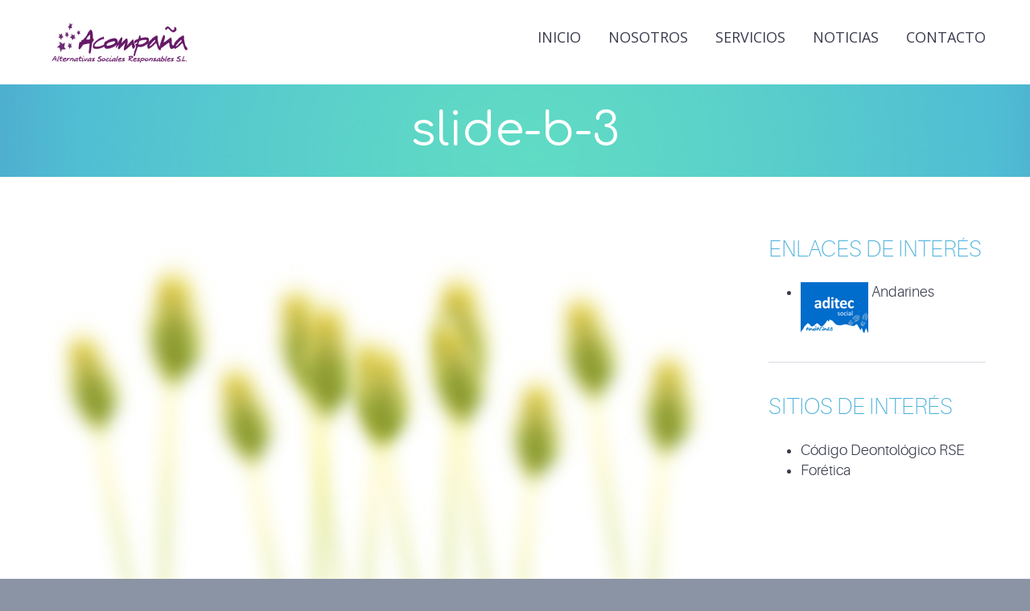

--- FILE ---
content_type: text/html; charset=UTF-8
request_url: https://xn--acompaa-9za.es/archivos/37/slide-b-3
body_size: 15252
content:
<!DOCTYPE html>
<html lang="es">
<head>
	<meta charset="UTF-8" />
	<meta name="viewport" content="width=device-width, initial-scale=1.0" />
		<title>slide-b-3 - AcompañaAcompaña</title>
	<!--[if lt IE 9]>
		<script src="https://xn--acompaa-9za.es/wp-content/themes/codeus/js/html5.js" type="text/javascript"></script>
	<![endif]-->
	
	<!-- This site is optimized with the Yoast SEO plugin v15.5 - https://yoast.com/wordpress/plugins/seo/ -->
	<meta name="robots" content="index, follow, max-snippet:-1, max-image-preview:large, max-video-preview:-1" />
	<link rel="canonical" href="https://xn--acompaa-9za.es/wp-content/uploads/layerslider/LayerSlider-5-responsive-demo-slider/slide-b-3.png" />
	<meta property="og:locale" content="es_ES" />
	<meta property="og:type" content="article" />
	<meta property="og:title" content="slide-b-3 - Acompaña" />
	<meta property="og:url" content="https://xn--acompaa-9za.es/wp-content/uploads/layerslider/LayerSlider-5-responsive-demo-slider/slide-b-3.png" />
	<meta property="og:site_name" content="Acompaña" />
	<meta property="og:image" content="https://xn--acompaa-9za.es/wp-content/uploads/layerslider/LayerSlider-5-responsive-demo-slider/slide-b-3.png" />
	<meta property="og:image:width" content="729" />
	<meta property="og:image:height" content="476" />
	<meta name="twitter:card" content="summary" />
	<script type="application/ld+json" class="yoast-schema-graph">{"@context":"https://schema.org","@graph":[{"@type":"WebSite","@id":"https://xn--acompaa-9za.es/#website","url":"https://xn--acompaa-9za.es/","name":"Acompa\u00f1a","description":"Alternativas sociales responsables","potentialAction":[{"@type":"SearchAction","target":"https://xn--acompaa-9za.es/?s={search_term_string}","query-input":"required name=search_term_string"}],"inLanguage":"es"},{"@type":"WebPage","@id":"https://xn--acompaa-9za.es/wp-content/uploads/layerslider/LayerSlider-5-responsive-demo-slider/slide-b-3.png#webpage","url":"https://xn--acompaa-9za.es/wp-content/uploads/layerslider/LayerSlider-5-responsive-demo-slider/slide-b-3.png","name":"slide-b-3 - Acompa\u00f1a","isPartOf":{"@id":"https://xn--acompaa-9za.es/#website"},"datePublished":"2014-09-16T09:48:39+00:00","dateModified":"2014-09-16T09:48:39+00:00","inLanguage":"es","potentialAction":[{"@type":"ReadAction","target":["https://xn--acompaa-9za.es/wp-content/uploads/layerslider/LayerSlider-5-responsive-demo-slider/slide-b-3.png"]}]}]}</script>
	<!-- / Yoast SEO plugin. -->


<link rel='dns-prefetch' href='//fonts.googleapis.com' />
<link rel='dns-prefetch' href='//s.w.org' />
<link rel="alternate" type="application/rss+xml" title="Acompaña &raquo; Feed" href="https://xn--acompaa-9za.es/feed" />
<link rel="alternate" type="application/rss+xml" title="Acompaña &raquo; Feed de los comentarios" href="https://xn--acompaa-9za.es/comments/feed" />
<link rel="alternate" type="application/rss+xml" title="Acompaña &raquo; Comentario slide-b-3 del feed" href="https://xn--acompaa-9za.es/archivos/37/slide-b-3/feed" />
		<script type="text/javascript">
			window._wpemojiSettings = {"baseUrl":"https:\/\/s.w.org\/images\/core\/emoji\/13.0.1\/72x72\/","ext":".png","svgUrl":"https:\/\/s.w.org\/images\/core\/emoji\/13.0.1\/svg\/","svgExt":".svg","source":{"concatemoji":"https:\/\/xn--acompaa-9za.es\/wp-includes\/js\/wp-emoji-release.min.js?ver=5.6.16"}};
			!function(e,a,t){var n,r,o,i=a.createElement("canvas"),p=i.getContext&&i.getContext("2d");function s(e,t){var a=String.fromCharCode;p.clearRect(0,0,i.width,i.height),p.fillText(a.apply(this,e),0,0);e=i.toDataURL();return p.clearRect(0,0,i.width,i.height),p.fillText(a.apply(this,t),0,0),e===i.toDataURL()}function c(e){var t=a.createElement("script");t.src=e,t.defer=t.type="text/javascript",a.getElementsByTagName("head")[0].appendChild(t)}for(o=Array("flag","emoji"),t.supports={everything:!0,everythingExceptFlag:!0},r=0;r<o.length;r++)t.supports[o[r]]=function(e){if(!p||!p.fillText)return!1;switch(p.textBaseline="top",p.font="600 32px Arial",e){case"flag":return s([127987,65039,8205,9895,65039],[127987,65039,8203,9895,65039])?!1:!s([55356,56826,55356,56819],[55356,56826,8203,55356,56819])&&!s([55356,57332,56128,56423,56128,56418,56128,56421,56128,56430,56128,56423,56128,56447],[55356,57332,8203,56128,56423,8203,56128,56418,8203,56128,56421,8203,56128,56430,8203,56128,56423,8203,56128,56447]);case"emoji":return!s([55357,56424,8205,55356,57212],[55357,56424,8203,55356,57212])}return!1}(o[r]),t.supports.everything=t.supports.everything&&t.supports[o[r]],"flag"!==o[r]&&(t.supports.everythingExceptFlag=t.supports.everythingExceptFlag&&t.supports[o[r]]);t.supports.everythingExceptFlag=t.supports.everythingExceptFlag&&!t.supports.flag,t.DOMReady=!1,t.readyCallback=function(){t.DOMReady=!0},t.supports.everything||(n=function(){t.readyCallback()},a.addEventListener?(a.addEventListener("DOMContentLoaded",n,!1),e.addEventListener("load",n,!1)):(e.attachEvent("onload",n),a.attachEvent("onreadystatechange",function(){"complete"===a.readyState&&t.readyCallback()})),(n=t.source||{}).concatemoji?c(n.concatemoji):n.wpemoji&&n.twemoji&&(c(n.twemoji),c(n.wpemoji)))}(window,document,window._wpemojiSettings);
		</script>
		<style type="text/css">
img.wp-smiley,
img.emoji {
	display: inline !important;
	border: none !important;
	box-shadow: none !important;
	height: 1em !important;
	width: 1em !important;
	margin: 0 .07em !important;
	vertical-align: -0.1em !important;
	background: none !important;
	padding: 0 !important;
}
</style>
	<link rel='stylesheet' id='wp-block-library-css'  href='https://xn--acompaa-9za.es/wp-includes/css/dist/block-library/style.min.css?ver=5.6.16' type='text/css' media='all' />
<link rel='stylesheet' id='layerslider-css'  href='https://xn--acompaa-9za.es/wp-content/plugins/LayerSlider/static/css/layerslider.css?ver=5.2.0' type='text/css' media='all' />
<link rel='stylesheet' id='ls-google-fonts-css'  href='https://fonts.googleapis.com/css?family=Lato:100,300,regular,700,900%7COpen+Sans:300%7CIndie+Flower:regular%7COswald:300,regular,700&#038;subset=latin' type='text/css' media='all' />
<link rel='stylesheet' id='contact-form-7-css'  href='https://xn--acompaa-9za.es/wp-content/plugins/contact-form-7/includes/css/styles.css?ver=5.3.2' type='text/css' media='all' />
<link rel='stylesheet' id='googlefonts-css'  href='https://fonts.googleapis.com/css?family=Averia+Gruesa+Libre:400|Permanent+Marker:400&subset=latin' type='text/css' media='all' />
<link rel='stylesheet' id='Open Sans-regular-latin-ext,vietnamese,latin,greek-ext,greek,cyrillic,cyrillic-ext-css'  href='https://fonts.googleapis.com/css?family=Open+Sans%3Aregular&#038;subset=latin-ext%2Cvietnamese%2Clatin%2Cgreek-ext%2Cgreek%2Ccyrillic%2Ccyrillic-ext&#038;ver=5.6.16' type='text/css' media='all' />
<link rel='stylesheet' id='Comfortaa-regular-latin-ext,latin,greek,cyrillic,cyrillic-ext-css'  href='https://fonts.googleapis.com/css?family=Comfortaa%3Aregular&#038;subset=latin-ext%2Clatin%2Cgreek%2Ccyrillic%2Ccyrillic-ext&#038;ver=5.6.16' type='text/css' media='all' />
<link rel='stylesheet' id='fancybox-style-css'  href='https://xn--acompaa-9za.es/wp-content/themes/codeus/js/fancyBox/jquery.fancybox.css?ver=5.6.16' type='text/css' media='all' />
<link rel='stylesheet' id='nivo-slider-style-css'  href='https://xn--acompaa-9za.es/wp-content/themes/codeus/plugins/slideshow/nivo-slider/nivo-slider.css?ver=5.6.16' type='text/css' media='all' />
<link rel='stylesheet' id='codeus-jquery-ui-style-css'  href='https://xn--acompaa-9za.es/wp-content/themes/codeus/js/jquery-ui/jquery-ui.css?ver=5.6.16' type='text/css' media='all' />
<link rel='stylesheet' id='codeus-fonts-icons-css'  href='https://xn--acompaa-9za.es/wp-content/themes/codeus/fonts/icons.css?ver=5.6.16' type='text/css' media='all' />
<link rel='stylesheet' id='codeus-styles-css'  href='https://xn--acompaa-9za.es/wp-content/themes/codeus/style.css?ver=5.6.16' type='text/css' media='all' />
<link rel='stylesheet' id='codeus-editor-content-style-css'  href='https://xn--acompaa-9za.es/wp-content/themes/codeus/css/editor-content.css?ver=5.6.16' type='text/css' media='all' />
<!--[if lt IE 9]>
<link rel='stylesheet' id='codeus-ie-css'  href='https://xn--acompaa-9za.es/wp-content/themes/codeus/css/ie.css?ver=5.6.16' type='text/css' media='all' />
<![endif]-->
<!--[if lt IE 10]>
<link rel='stylesheet' id='codeus-ie9-css'  href='https://xn--acompaa-9za.es/wp-content/themes/codeus/css/ie9.css?ver=5.6.16' type='text/css' media='all' />
<![endif]-->
<link rel='stylesheet' id='codeus-js-composer-css'  href='https://xn--acompaa-9za.es/wp-content/themes/codeus/css/js_composer.css?ver=5.6.16' type='text/css' media='all' />
<link rel='stylesheet' id='addtoany-css'  href='https://xn--acompaa-9za.es/wp-content/plugins/add-to-any/addtoany.min.css?ver=1.15' type='text/css' media='all' />
<script type='text/javascript' src='https://xn--acompaa-9za.es/wp-includes/js/jquery/jquery.min.js?ver=3.5.1' id='jquery-core-js'></script>
<script type='text/javascript' src='https://xn--acompaa-9za.es/wp-includes/js/jquery/jquery-migrate.min.js?ver=3.3.2' id='jquery-migrate-js'></script>
<script type='text/javascript' src='https://xn--acompaa-9za.es/wp-content/plugins/LayerSlider/static/js/layerslider.kreaturamedia.jquery.js?ver=5.2.0' id='layerslider-js'></script>
<script type='text/javascript' src='https://xn--acompaa-9za.es/wp-content/plugins/LayerSlider/static/js/greensock.js?ver=1.11.2' id='greensock-js'></script>
<script type='text/javascript' src='https://xn--acompaa-9za.es/wp-content/plugins/LayerSlider/static/js/layerslider.transitions.js?ver=5.2.0' id='layerslider-transitions-js'></script>
<script type='text/javascript' src='https://xn--acompaa-9za.es/wp-content/plugins/add-to-any/addtoany.min.js?ver=1.1' id='addtoany-js'></script>
<script type='text/javascript' src='https://xn--acompaa-9za.es/wp-content/themes/codeus/plugins/slideshow/nivo-slider/jquery.nivo.slider.pack.js?ver=5.6.16' id='nivo-slider-script-js'></script>
<script type='text/javascript' src='https://xn--acompaa-9za.es/wp-content/themes/codeus/js/combobox-front.js?ver=5.6.16' id='codeus-combobox-js'></script>
<link rel="https://api.w.org/" href="https://xn--acompaa-9za.es/wp-json/" /><link rel="alternate" type="application/json" href="https://xn--acompaa-9za.es/wp-json/wp/v2/media/550" /><link rel="EditURI" type="application/rsd+xml" title="RSD" href="https://xn--acompaa-9za.es/xmlrpc.php?rsd" />
<meta name="generator" content="WordPress 5.6.16" />
<link rel='shortlink' href='https://xn--acompaa-9za.es/?p=550' />
<link rel="alternate" type="application/json+oembed" href="https://xn--acompaa-9za.es/wp-json/oembed/1.0/embed?url=https%3A%2F%2Fxn--acompaa-9za.es%2Farchivos%2F37%2Fslide-b-3" />
<link rel="alternate" type="text/xml+oembed" href="https://xn--acompaa-9za.es/wp-json/oembed/1.0/embed?url=https%3A%2F%2Fxn--acompaa-9za.es%2Farchivos%2F37%2Fslide-b-3&#038;format=xml" />

<script data-cfasync="false">
window.a2a_config=window.a2a_config||{};a2a_config.callbacks=[];a2a_config.overlays=[];a2a_config.templates={};a2a_localize = {
	Share: "Compartir",
	Save: "Guardar",
	Subscribe: "Suscribir",
	Email: "Correo electrónico",
	Bookmark: "Marcador",
	ShowAll: "Mostrar todo",
	ShowLess: "Mostrar menos",
	FindServices: "Encontrar servicio(s)",
	FindAnyServiceToAddTo: "Encuentra al instante cualquier servicio para añadir a",
	PoweredBy: "Funciona con",
	ShareViaEmail: "Compartir por correo electrónico",
	SubscribeViaEmail: "Suscribirse a través de correo electrónico",
	BookmarkInYourBrowser: "Añadir a marcadores de tu navegador",
	BookmarkInstructions: "Presiona «Ctrl+D» o «\u2318+D» para añadir esta página a marcadores",
	AddToYourFavorites: "Añadir a tus favoritos",
	SendFromWebOrProgram: "Enviar desde cualquier dirección o programa de correo electrónico ",
	EmailProgram: "Programa de correo electrónico",
	More: "Más&#8230;",
	ThanksForSharing: "¡Gracias por compartir!",
	ThanksForFollowing: "¡Gracias por seguirnos!"
};

(function(d,s,a,b){a=d.createElement(s);b=d.getElementsByTagName(s)[0];a.async=1;a.src="https://static.addtoany.com/menu/page.js";b.parentNode.insertBefore(a,b);})(document,"script");
</script>
<meta name="generator" content="Powered by WPBakery Page Builder - drag and drop page builder for WordPress."/>
	<style type="text/css">
		
@font-face {
	font-family: 'Aileron UltraLight';
	src: url('https://xn--acompaa-9za.es/wp-content/themes/codeus/fonts/aileron-ultralight-webfont.eot');
	src:local('☺'), url('https://xn--acompaa-9za.es/wp-content/themes/codeus/fonts/aileron-ultralight-webfont.eot?#iefix') format('embedded-opentype'),
		url('https://xn--acompaa-9za.es/wp-content/themes/codeus/fonts/aileron-ultralight-webfont.woff') format('woff'),
		url('https://xn--acompaa-9za.es/wp-content/themes/codeus/fonts/aileron-ultralight-webfont.ttf') format('truetype'),
		url('https://xn--acompaa-9za.es/wp-content/themes/codeus/fonts/aileron-ultralight-webfont.svg#aileronultralight') format('svg');
		font-weight: normal;
		font-style: normal;
}


@font-face {
	font-family: 'Aileron Thin';
	src: url('https://xn--acompaa-9za.es/wp-content/themes/codeus/fonts/aileron-thin-webfont.eot');
	src:local('☺'), url('https://xn--acompaa-9za.es/wp-content/themes/codeus/fonts/aileron-thin-webfont.eot?#iefix') format('embedded-opentype'),
		url('https://xn--acompaa-9za.es/wp-content/themes/codeus/fonts/aileron-thin-webfont.woff') format('woff'),
		url('https://xn--acompaa-9za.es/wp-content/themes/codeus/fonts/aileron-thin-webfont.ttf') format('truetype'),
		url('https://xn--acompaa-9za.es/wp-content/themes/codeus/fonts/aileron-thin-webfont.svg#aileronthin') format('svg');
		font-weight: normal;
		font-style: normal;
}


@font-face {
	font-family: 'Aileron Light';
	src: url('https://xn--acompaa-9za.es/wp-content/themes/codeus/fonts/aileron-light-webfont.eot');
	src:local('☺'), url('https://xn--acompaa-9za.es/wp-content/themes/codeus/fonts/aileron-light-webfont.eot?#iefix') format('embedded-opentype'),
		url('https://xn--acompaa-9za.es/wp-content/themes/codeus/fonts/aileron-light-webfont.woff') format('woff'),
		url('https://xn--acompaa-9za.es/wp-content/themes/codeus/fonts/aileron-light-webfont.ttf') format('truetype'),
		url('https://xn--acompaa-9za.es/wp-content/themes/codeus/fonts/aileron-light-webfont.svg#aileronlight') format('svg');
		font-weight: normal;
		font-style: normal;
}

	</style>
	<style type="text/css">

/* ELEMENTS */

body {
			font-family: 'Aileron Light';
				font-size: 18px;
				line-height: 25px;
				font-weight: normal;
				font-style: normal;
				background-color: #8b94a5;
				color: #3b3e4f;
			}
a {
			color: #48afdb;
	}
a:hover {
			color: #48afdb;
	}
a:active {
			color: #48afdb;
	}
h1,
.woocommerce.single-product .product .price {
			font-family: 'Comfortaa';
				font-size: 58px;
				line-height: 70px;
				font-weight: normal;
				font-style: normal;
				color: #48afdb;
	}
h2,
body.home-constructor h3.widget-title,
.shop_table.cart .cart_totals,
.shop_table.cart .cart_totals .order-total strong {
			font-family: 'Aileron UltraLight';
				font-size: 36px;
				line-height: 46px;
				font-weight: normal;
				font-style: normal;
				color: #48afdb;
	}
h3,
.shop_table.cart td.product-subtotal,
.woocommerce table.shop_table.order-details tr.cart_item td.product-total,
.woocommerce table.shop_table.order-details tr.order_item td.product-total,
ul.products .price,
.related-products.block.portfolio ul.thumbs li .price {
			font-family: 'Aileron Thin';
				font-size: 30px;
				line-height: 38px;
				font-weight: normal;
				font-style: normal;
				color: #48afdb;
	}
h4,
table thead th,
.widget_shopping_cart .mini-cart-bottom .total .amount,
ul.product_list_widget li .price {
			font-family: 'Aileron Thin';
				font-size: 24px;
				line-height: 31px;
				font-weight: normal;
				font-style: normal;
				color: #48afdb;
	}
.quantity.buttons_added input[type="button"] {
			font-family: 'Aileron Thin';
	}
h5,
.product-left-block .stock,
h3.comment-reply-title {
			font-family: 'Aileron Thin';
				font-size: 21px;
				line-height: 28px;
				font-weight: normal;
				font-style: normal;
				color: #3b3e4f;
	}
ul.product_list_widget li .price {
			font-size: 21px;
				line-height: 28px;
	}
h6 {
			font-family: 'Aileron Thin';
				font-size: 19px;
				line-height: 25px;
				font-weight: normal;
				font-style: normal;
				color: #3b3e4f;
	}
.page-links-title {
			font-family: 'Aileron Thin';
				font-size: 19px;
				font-weight: normal;
				font-style: normal;
				color: #3b3e4f;
	}
.bar-title {
			color: #48afdb;
	}
#footer #contacts .bar-title,
#footer #contacts a {
			color: #48afdb;
	}
input[type="submit"],
button,
a.button,
.widget input[type="submit"],
.widget button,
.widget a.button {
			font-family: 'Aileron Thin';
				font-size: 19px;
				line-height: 19px;
				font-weight: normal;
				font-style: normal;
				color: #ffffff;
				background-color: #48afdb;
	}
input[type="submit"]:before,
button:before,
a.button:before,
.widget input[type="submit"]:before,
.widget button:before,
.widget a.button:before {
			color: #ffffff;
		border-color: #ffffff;
	}
input[type="submit"]:hover,
button:hover,
a.button:hover,
.widget input[type="submit"]:hover,
.widget button:hover,
.widget a.button:hover {
			color: #ffffff;
				background-color: #558cad;
	}
input[type="submit"]:hover:before,
input[type="submit"]:hover:before,
input[type="submit"]:hover:before {
			color: #ffffff;
		border-color: #ffffff;
	}
input[type="submit"]:active,
button:active,
a.button:active {
			color: #ffffff;
				background-color: #558cad;
	}
input[type="submit"]:active:before,
input[type="submit"]:active:before,
input[type="submit"]:active:before {
			color: #ffffff;
		border-color: #ffffff;
	}
.icon {
				color: #d6dde3;
		}
.icon.active {
			color: #48afdb;
	}
input[type="text"], input[type="password"], textarea,
input[type="color"], input[type="date"], input[type="datetime"],
input[type="datetime-local"], input[type="email"], input[type="number"],
input[type="range"], input[type="search"], input[type="tel"],
input[type="time"], input[type="url"], input[type="month"], input[type="week"] {
			background-color: #ffffff;
				color: #99a2a9;
				border-color: #d6dde3;
	}
.pagination > a,
.pagination > span {
			font-family: 'Aileron Thin';
				font-weight: normal;
				font-size: 30px;
				font-style: normal;
				color: #3b3e4f;
				border-color: #48afdb;
	}
.pagination .current,
.pagination > span,
.pagination a:hover {
			background-color: #48afdb;
				color: #ffffff;
	}
body span.styled-subtitle,
.portfolio ul.thumbs.products li .small-title a,
.related-products.block.portfolio ul.thumbs li .small-title a,
.shop_table.cart .cart_totals th,
.shop_table.cart th,
.before-cart-table {
			font-family: 'Aileron Thin';
				color: #75889C;
				font-size: 24px;
				line-height: 31px;
	}
.woocommerce.single-product .product .price {
			color: #75889C;
	}
.woocommerce #customer_login .col .login-box .form-row label,
.woocommerce #customer_login .col .login-box .form-row .input-text {
			font-family: 'Aileron Thin';
	}
.socials li a:hover:after {
			background-color: #48afdb;
				color: #ffffff;
	}

/* LAYOUT */

#page {
			background-color: #e8ecef;
				}

/* HEADER */

.page-title-block .page-title-block-header {
			font-size: 58px;
	}

#header {
			background-color: #ffffff;
		}
#header.header-fixed {
			background-color: #ffffff;
	}
#header #site-navigation li.current-menu-item,
#header #site-navigation li.current-menu-ancestor {
	}
#header #site-navigation li a {
			font-family: 'Open Sans';
				font-size: 18px;
				line-height: 52px;
				font-weight: normal;
				font-style: normal;
				color: #3b3e4f;
	}
#header #site-navigation li a:hover {
			color: #48afdb;
	}
#header #site-navigation li.current-menu-item > a,
#header #site-navigation li.current-menu-ancestor > a {
			color: #48afdb;
	}
#header #site-navigation li li,
#header #site-navigation ul.minicart .cart_list_item {
			background-color: #ffffff;
	}
#header #site-navigation li li + li {
			background-color: #ffffff;
	}
#header #site-navigation li li:hover a,
#header #site-navigation li li.current-menu-item a,
#header #site-navigation li li.current-menu-ancestor a,
#header #site-navigation li li li a {
			background-color: #e8ecef;
	}
#header #site-navigation li li a {
			font-family: 'Open Sans';
				font-size: 15px;
				line-height: 30px;
				font-weight: normal;
				font-style: normal;
				color: #3b3e4f;
	}
#header #site-navigation li li:hover a,
#header #site-navigation li li.current-menu-item a,
#header #site-navigation li li.current-menu-ancestor a {
			color: #3b3e4f;
	}
#header #site-navigation li li.menu-parent-item > a:before {
			color: #48afdb;
	}
#header #site-navigation li li.menu-parent-item:hover > a:before,
#header #site-navigation li li.current-menu-item > a:before,
#header #site-navigation li li.current-menu-ancestor > a:before {
			color: #3b3e4f;
	}
#header #site-navigation li li li:hover a,
#header #site-navigation li li li.current-menu-item a,
#header #site-navigation li li li.current-menu-ancestor a {
			background-color: #48afdb;
	}
@media only screen and (max-width:799px) {
	#header #site-navigation li {
					background-color: #ffffff;
			}
	#header #site-navigation li.current-menu-item,
	#header #site-navigation li.current-menu-ancestor {
			}
	#header #site-navigation li a {
					font-family: 'Open Sans';
							font-size: 15px;
							line-height: 30px;
							font-weight: normal;
							font-style: normal;
							color: #3b3e4f;
			}
	#header #site-navigation li a:hover {
					color: #3b3e4f;
			}
	#header #site-navigation li.current-menu-item > a,
	#header #site-navigation li.current-menu-ancestor > a {
					color: #48afdb;
			}
}

/* MAIN */

.content-wrap {
			background-color: #ffffff;
		}

/* SIDEBAR */

.sidebar .widget + .widget {
			border-top-color: #d6dde3;
	}

/* FOOTER */

#footer #contacts {
			background-color: #3b3e4f;
					color: #e8ecef;
	}
#footer .socials-icons li a:after {
			color: #3b3e4f;
	}
#footer .socials-icons li a:hover:after {
			background-color: #48afdb;
	}
#bottom-line {
			background-color: #2c2e3a;
				color: #e8ecef;
		}
#bottom-line .footer-nav li a {
			color: #e8ecef;
	}
#bottom-line .footer-nav li:before {
			color: #48afdb;
	}
#bottom-line .site-info {
			color: #7b848f;
	}
#bottom-line .site-info a {
			color: #60dbc4;
	}

/* SLIDESHOW */

.slideshow .nivo-caption .title {
			font-family: 'Aileron UltraLight';
				font-size: 65px;
				line-height: 80px;
				font-weight: normal;
				font-style: normal;
	}
.slideshow .nivo-caption .description {
			font-family: 'Aileron UltraLight';
				font-size: 30px;
				line-height: 38px;
				font-weight: normal;
				font-style: normal;
	}

/* QUICKFINDER */

.quickfinder.block,
.slideshow.block {
			background-color: #f0f4f7;
		}
.quickfinder ul li .title {
			font-family: 'Aileron Thin';
				font-size: 23px;
				line-height: 26px;
				font-weight: normal;
				font-style: normal;
				color: #3b3e4f;
	}
.quickfinder ul li .description {
			font-family: 'Aileron Light';
				font-size: 15px;
				line-height: 23px;
				font-weight: normal;
				font-style: normal;
				color: #3b3e4f;
	}
.quickfinder.block ul li .title {
			color: #3b3e4f;
	}
.quickfinder.block ul li .description {
			color: #3b3e4f;
	}
.quickfinder ul li .image {
			color: #ffffff;
				background-color: #48afdb;
	}

/* PORTFOLIO */

/* ARROWS */

html * .ls-container .ls-nav-prev:before,
html * .ls-container .ls-nav-next:before,
.block.clients .prev:before,
.block.clients .next:before,
.block.portfolio .prev:before,
.block.portfolio .next:before {
			border-color: #48afdb;
				color: #464959;
	}
.portfolio ul.thumbs li .title,
.block.portfolio ul.thumbs li .title {
			font-family: 'Aileron Thin';
				font-size: 21px;
				line-height: 100px;
				font-weight: normal;
				font-style: normal;
				color: #3b3e4f;
	}
.portfolio ul.thumbs li .small-title {
			font-family: 'Aileron Thin';
				font-size: 21px;
				font-weight: normal;
				font-style: normal;
				color: #3b3e4f;
	}
.portfolio ul.thumbs li .description {
			font-family: 'Aileron Light';
				font-size: 17px;
				line-height: 26px;
				font-weight: normal;
				font-style: normal;
				color: #3b3e4f;
	}
.portfolio.block {
			background-color: #e8ecef;
		}
.portfolio.block ul.thumbs li .title {
			background-color: #ffffff;
				color: #3b3e4f;
	}
.portfolio.block ul.thumbs li .description {
			color: #3b3e4f;
	}
.portfolio.block ul.thumbs li .small-title {
			color: #3b3e4f;
	}
.portfolio ul.thumbs li .title {
			background-color: #f0f4f7;
	}
.portfolio ul.thumbs li .title .title-hover-color {
			background-color: #48afdb;
	}
.portfolio ul.thumbs li .title .title-inner-content.hover {
			color: #ffffff;
	}
.portfolio ul.thumbs li .share-block-toggle {
			background-color: #3a5370;
				color: #ffffff;
	}
.portfolio ul.thumbs li .share-block-toggle.active {
			background-color: #48afdb;
	}
.portfolio ul.thumbs li .share-block {
			background-color: #558cad;
	}
.portfolio ul.thumbs li .share-block a,
.portfolio ul.thumbs li .share-block a:hover {
			color: #ffffff;
	}
.portfolio ul.thumbs li .share-block a:hover {
			background-color: #3a5370;
	}
.portfolio ul.thumbs li .info {
			font-size: 18px;
	}
.portfolio ul.thumbs li .info {
			color: #75889C;
	}
.portfolio ul.filter li a {
			color: #3b3e4f;
	}
.portfolio ul.filter li a:hover,
.portfolio ul.filter li.active a {
			color: #48afdb;
	}
.portfolio ul.filter li .icon {
			color: #d6dde3;
	}
.portfolio ul.filter li a:hover .icon,
.portfolio ul.filter li.active a .icon {
			color: #48afdb;
	}

/* NEWS & BLOG */

.blog_list li .date-day {
			font-family: 'Aileron UltraLight';
				font-weight: normal;
				font-size: 36px;
				font-style: normal;
				color: #ffffff;
				background-color: #48afdb;
	}
.blog_list li .date-day span {
			color: #ffffff;
	}
.news_list .news_item .image {
			background-color: #f0f4f7;
	}
.news_list .news_item .date {
			color: #75889C;
	}
.news_list .all-news a:before {
			color: #3b3e4f;
	}
.blog_list li .comment-count {
			color: #75889C;
	}
.blog_list li .post-info {
			border-color: #d6dde3;
	}
.blog_list li .post-info-bottom .more-link b:before {
			color: #48afdb;
	}
.newslist:before,
.newslist:after {
			background-color: #f0f4f7;
	}
.newslist > li .datetime .day {
			color: #75889C;
	}
.newslist > li .datetime .time {
			font-family: 'Aileron UltraLight';
				font-size: 36px;
				font-weight: normal;
				font-style: normal;
				color: #48afdb;
	}
.newslist > li .thumbnail img {
			border-color: #f0f4f7;
	}
.newslist > li .thumbnail .empty {
			background-color: #f0f4f7;
		border-color: #f0f4f7;
	}
.newslist > li .thumbnail .empty:after {
			color: #d6dde3;
	}
.newslist > li .text {
			background-color: #f0f4f7;
	}
.newslist > li .text:after {
			border-color: transparent #f0f4f7 transparent transparent;
	}
@media only screen and (max-width:999px) {
	.panel .newslist > li .text:after {
					border-color: transparent transparent #f0f4f7 transparent;
			}
}
@media only screen and (max-width:799px) {
	#page .newslist > li .text:after {
					border-color:  transparent#f0f4f7 transparent transparent;
			}
}
@media only screen and (max-width:599px) {
	#page .newslist > li .text:after {
					border-color: transparent transparent #f0f4f7 transparent;
			}
}
.post-tags-block {
			border-color: #d6dde3;
	}
.post-tags {
			color: #75889C;
	}
.post-author-block {
			background-color: #f0f4f7;
	}
.post-author-avatar img {
			background-color: #ffffff;
	}
.post-author-info .name {
			font-family: 'Aileron Thin';
				font-size: 24px;
				line-height: 31px;
				font-weight: normal;
				font-style: normal;
	}
.post-author-info .date-info {
			color: #75889C;
	}
.post-related-posts-line {
			border-color: #d6dde3;
	}
.post-posts-links a {
			font-family: 'Open Sans';
				font-size: 15px;
				line-height: 30px;
				font-weight: normal;
				font-style: normal;
				color: #3b3e4f;
	}
.post-posts-links a:hover {
			color: #48afdb;
	}
.post-posts-links .left a:before,
.post-posts-links .right a:before {
			border-color: #48afdb;
					color: #3b3e4f;
	}

.related-element img {
			border-color: #f0f4f7;
	}
.related-element.without-image > a {
			background-color: #f0f4f7;
	}
ol.commentlist .comment-content .comment-author {
			font-family: 'Aileron Thin';
				font-size: 24px;
				line-height: 31px;
				font-weight: normal;
				font-style: normal;
	}
ol.commentlist .comment-content .comment-date {
			color: #75889C;
	}
ol.commentlist ul.children li {
			border-color: #d6dde3;
	}

/* COMMENTS */

ol.commentlist li.comment {
			border-color: #d6dde3;
	}
ol.commentlist{
			border-color: #d6dde3;
	}

/* GALLERY */

.gallery .slide-info,
.slideinfo .fancybox-title {
			background-color: #ffffff;
	}
.gallery ul.thumbs li.selected a {
			border-color: #f0f4f7;
	}
.gallery ul.thumbs li.selected a:before {
			border-color: transparent transparent #f0f4f7 transparent;
	}
.gallery .navigation .prev:before,
.gallery .navigation .next:before {
			border-color: #48afdb;
				color: #464959;
	}
.gallery .slide-info .slide-caption,
.slideinfo .fancybox-title .slide-caption {
			font-family: 'Aileron Light';
				font-size: 21px;
				line-height: 26px;
				font-weight: normal;
				font-style: normal;
				color: #3b3e4f;
	}
.gallery .slide-info .slide-description,
.slideinfo .fancybox-title .slide-description {
			font-family: 'Aileron Light';
				font-size: 13px;
				line-height: 26px;
				font-weight: normal;
				font-style: normal;
				color: #3b3e4f;
	}

/* SHORTCODES */

.divider,
.divider.double,
.divider.dashed {
			border-color: #d6dde3;
	}
.text_box {
			background-color: #f0f4f7;
	}
.wrap-box.style-1 .wrap-box-inner,
.wrap-box.style-2 .wrap-box-inner,
.wrap-box.style-6 .wrap-box-inner {
			border-color: #d6dde3;
	}
.wrap-box.style-3 .wrap-box-inner {
			border-color: #f0f4f7;
	}
.accordion {
			border-color: #d6dde3;
	}
.accordion h5:before,
.shipping-calculator-button:before {
			border-color: #48afdb;
					color: #3b3e4f;
	}
.tabs {
			background-color: #d6dde3;
	}
.tabs > ul.tabs-nav li a {
			background-color: #f0f4f7;
				color: #3b3e4f;
	}
.tabs > ul.tabs-nav li.ui-tabs-active a {
			background-color: #ffffff;
					color: #48afdb;
	}
.tabs .tab_wrapper {
			background-color: #ffffff;
		}
.dropcap span {
			font-family: 'Aileron Thin';
				font-weight: normal;
				font-size: 30px;
				font-style: normal;
				border-color: #48afdb;
					color: #3b3e4f;
	}
.simple-icon {
			border-color: #48afdb;
					color: #3b3e4f;
	}
.list ul li:before {
			color: #48afdb;
	}
table {
			border-color: #f0f4f7;
	}
table thead tr {
			background-color: #f0f4f7;
	}
table tr:nth-child(even) {
			background-color: #f0f4f7;
	}
.alert-box > div {
			background-color: #f0f4f7;
	}
.alert-box .alert-icon {
			border-color: #48afdb;
					color: #3b3e4f;
	}
.iconed-title .icon,
.iconed-text .icon {
			border-color: #48afdb;
					color: #3b3e4f;
	}
.iconed-title .icon.active,
.iconed-text .icon.active {
			background-color: #48afdb;
	}

/* WIDGETS */

h3.widget-title {
			font-family: 'Aileron Thin';
				font-size: 28px;
				line-height: 40px;
				font-weight: normal;
				font-style: normal;
				color: #48afdb;
		}
h3.widget-title + * {
	}
.widget a {
			color: #3b3e4f;
	}
.widget a:hover {
			color: #48afdb;
	}
.widget a:active {
			color: #48afdb;
	}

/* Projects & Contact Info */
.project_info-item .title,
.contact_info-item .title {
			font-family: 'Aileron Thin';
				font-size: 24px;
				line-height: 31px;
				font-weight: normal;
				font-style: normal;
				color: #75889C;
	}
.project_info-item + .project_info-item,
.contact_info-item + .contact_info-item {
			border-color: #d6dde3;
	}

/* Testimonials */
.testimonial_item td {
			color: #75889C;
	}
.testimonial_item td.image div {
			background-color: #f0f4f7;
	}
.testimonial_item td.info .name {
			font-family: 'Aileron Thin';
				font-size: 24px;
				line-height: 31px;
				font-weight: normal;
				font-style: normal;
				color: #3b3e4f;
	}

/* Categories */
.widget.widget_categories ul li,
.widget.widget_meta ul li {
			border-color: #d6dde3;
	}
.widget.widget_categories ul li a,
.widget.widget_meta ul li a {
			color: #3b3e4f;
				font-size: 15px;
	}
.widget.widget_categories ul li a:hover,
.widget.widget_meta ul li a:hover {
			color: #48afdb;
	}
.widget.widget_categories ul li a:before,
.widget.widget_meta ul li a:before {
			color: #48afdb;
	}

/* Custom Recent/Popular Posts */
.widget.Custom_Recent_Posts a,
.widget.Custom_Popular_Posts a,
.widget.widget_recent_entries a,
.widget.widget_rss a,
.twitter-box a,
.widget.widget_recent_comments a, {
			color: #48afdb;
	}
.widget.Custom_Recent_Posts .image,
.widget.Custom_Popular_Posts .image {
			background-color: #f0f4f7;
	}
.widget.widget_recent_comments ul li:before {
			color: #d6dde3;
	}

.widget_tag_cloud a {
			color: #3b3e4f;
	}

.widget.widget_archive a {
			color: #48afdb;
	}
.widget.widget_archive ul li a:before {
			color: #3b3e4f;
	}


/* Menu Widgets */
.widget.widget_nav_menu li,
.widget.widget_submenu li {
			border-color: #d6dde3;
	}
.widget.widget_nav_menu li a,
.widget.widget_submenu li a {
			color: #3b3e4f;
				font-size: 15px;
	}
.widget.widget_nav_menu li a:hover,
.widget.widget_submenu li a:hover {
			color: #48afdb;
	}
.widget.widget_nav_menu li.menu-item a:before,
.widget.widget_submenu li.menu-item a:before {
			color: #48afdb;
	}
.widget.widget_nav_menu li.menu-parent-item a:before,
.widget.widget_submenu li.menu-parent-item a:before {
			border-color: #48afdb;
				color: #3b3e4f;
	}
.widget.widget_nav_menu li.current-menu-item a,
.widget.widget_nav_menu li.current-menu-ancestor a,
.widget.widget_submenu li.current-menu-item a,
.widget.widget_submenu li.current-menu-ancestor a {
			color: #48afdb;
	}
.widget.widget_nav_menu li.current-menu-item ul,
.widget.widget_nav_menu li.current-menu-ancestor ul,
.widget.widget_submenu li.current-menu-item ul,
.widget.widget_submenu li.current-menu-ancestor ul {
			border-color: #d6dde3;
				background-color: #e8ecef;
	}
.widget.widget_nav_menu li li.current-menu-item,
.widget.widget_submenu li li.current-menu-item {
			color: #48afdb;
				background-color: #48afdb;
	}
.widget.widget_nav_menu li.current-menu-ancestor li a:before,
.widget.widget_submenu li.current-menu-ancestor li a:before,
.widget.widget_nav_menu li.current-menu-item li a:before,
.widget.widget_submenu li.current-menu-item li a:before {
			color: #48afdb;
	}
.widget.widget_nav_menu li.current-menu-ancestor li.current-menu-item a,
.widget.widget_submenu li.current-menu-ancestor li.current-menu-item a {
			color: #ffffff;
	}
.widget.widget_nav_menu li.current-menu-ancestor li.current-menu-item a:before,
.widget.widget_submenu li.current-menu-ancestor li.current-menu-item a:before {
			color: #ffffff;
	}
.widget.widget_nav_menu li.current-menu-item li a,
.widget.widget_nav_menu li.current-menu-ancestor li a,
.widget.widget_submenu li.current-menu-item li a,
.widget.widget_submenu li.current-menu-ancestor li a {
			color: #3b3e4f;
	}
.widget.widget_nav_menu li li.current-menu-item a,
.widget.widget_nav_menu li li.current-menu-ancestor a,
.widget.widget_submenu li li.current-menu-item a,
.widget.widget_submenu li li.current-menu-ancestor a {
			color: #48afdb;
	}

/* Team */
.team-item .team-image {
			background-color: #f0f4f7;
	}
.team-item .team-name {
			font-family: 'Aileron Thin';
				font-size: 24px;
				line-height: 31px;
				font-weight: normal;
				font-style: normal;
	}
.widget.widget_calendar th,
.widget.widget_calendar caption {
			color: #75889C;
	}
.widget.widget_calendar td a {
			color: #ffffff;
				background-color: #48afdb;
	}
.twitter-box .jtwt_tweet:before {
			color: #d6dde3;
	}
.widget.picturebox .description,
.widget.widget_search form {
			background-color: #f0f4f7;
	}

/* TEAM */

.team-element-email a:before,
.contact-form label:before {
			color: #d6dde3;
	}
.team-element-position,
.contact-form label .required {
			color: #75889C;
	}
.team-element-name {
			font-family: 'Aileron Thin';
				font-size: 24px;
				line-height: 31px;
				font-weight: normal;
				font-style: normal;
	}
.team-element-image {
			background-color: #f0f4f7;
	}
.team-element {
			border-color: #d6dde3;
	}

/* CLIENTS */

.clients.block {
			background-color: #e8ecef;
		}
.clients ul.list li a {
			background-color: #f0f4f7;
	}
.clients ul.filter li a {
			color: #3b3e4f;
	}
.clients ul.filter li a:hover,
.clients ul.filter li.active a {
			color: #48afdb;
	}
.clients ul.filter li .icon {
			color: #d6dde3;
	}
.clients ul.filter li a:hover .icon,
.clients ul.filter li.active a .icon {
			color: #48afdb;
	}

/* DIAGRAMS */

.skill-line {
			background-color: #f0f4f7;
	}
.diagram-circle .text {
			color: #75889C;
	}
.diagram-circle .text div {
			font-family: 'Aileron Thin';
				font-size: 24px;
				font-weight: normal;
				font-style: normal;
				color: #75889C;
	}
.diagram-circle .text div span {
			font-family: 'Aileron UltraLight';
				font-weight: Aileron UltraLight;
				font-style: normal;
				color: #48afdb;
	}
.diagram-circle .text div span.title {
			font-family: 'Aileron Thin';
				font-size: 24px;
				font-weight: normal;
				font-style: normal;
				color: #75889C;
	}
.diagram-circle .text div span.summary {
			font-family: 'Aileron Light';
				font-size: 18px;
				font-weight: normal;
				font-style: normal;
				color: #3b3e4f;
	}
.diagram-legend .legend-element .title {
			font-family: 'Aileron Thin';
				font-size: 24px;
				font-weight: normal;
				font-style: normal;
				color: #75889C;
	}

/* SLIDESHOW & OVERLAY ICONS */

.slideshow .nivo-directionNav a.nivo-nextNav:before,
.slideshow .nivo-directionNav a.nivo-prevNav:before,
html * .slideshow .ls-container .ls-nav-prev:before,
html * .slideshow .ls-container .ls-nav-next:before,
.portfolio ul.thumbs li .overlay .p-icon,
.block.portfolio ul.thumbs li .overlay .p-icon,
.gallery .navigation.preview-navigation .prev:before,
.gallery .navigation.preview-navigation .next:before,
.gallery .preview li a span.overlay .p-icon,
.gallery-three-columns ul li a span.overlay .p-icon,
.gallery-four-columns ul li a span.overlay .p-icon,
.image.wrap-box .fancy .overlay:before {
			border-color: #ffffff;
				color: #48afdb;
	}

/* WPML */

#bottom-line #lang_sel ul ul a,
#bottom-line #lang_sel ul ul a:visited {
			background-color: #2c2e3a;
	}
#bottom-line #lang_sel ul ul a:hover,
#bottom-line #lang_sel ul ul a:visited:hover {
			background-color: #3b3e4f;
	}

/* PRICING TABLE */

.pricing-table .pricing-column .pricing-title {
			font-family: 'Aileron Thin';
				font-size: 30px;
				line-height: 38px;
				font-weight: normal;
				font-style: normal;
	}

.pricing-table .pricing-column .pricing-title span.subtitle {
			font-family: 'Aileron Light';
	}

.pricing-table .pricing-column .pricing-price {
			font-family: 'Comfortaa';
	}

.pricing-table .pricing-column .pricing-price span.time {
			font-family: 'Aileron Light';
	}



/* Menu Widgets */
.widget.widget_product_categories li {
			border-color: #d6dde3;
	}
.widget.widget_product_categories li a {
			color: #3b3e4f;
				font-size: 15px;
	}
.widget.widget_product_categories li a:hover {
			color: #48afdb;
	}
.widget.widget_product_categories li.cat-item a:before {
			color: #48afdb;
	}
.widget.widget_product_categories li.cat-parent a:before {
			border-color: #48afdb;
				color: #3b3e4f;
	}
.widget.widget_product_categories li.current-cat a,
.widget.widget_product_categories li.current-cat-parent a {
			color: #48afdb;
	}
.widget.widget_product_categories li.current-cat ul,
.widget.widget_product_categories li.cat-parent ul {
			border-color: #d6dde3;
				background-color: #e8ecef;
	}
.widget.widget_product_categories li li.current-cat {
			color: #48afdb;
				background-color: #48afdb;
	}
.widget.widget_product_categories li.current-cat li a:before,
.widget.widget_product_categories li.cat-parent li a:before {
			color: #48afdb;
	}
.widget.widget_product_categories li.current-cat li.current-cat a:before,
.widget.widget_product_categories li.cat-parent li.current-cat a:before,
.widget.widget_product_categories li.cat-parent li.current-cat a {
			color: #ffffff;
	18:06 26.04.2014
}
widget.widget_product_categories li.cat-parent li.current-cat a:before {
			color: #ffffff;
	}
.widget.widget_product_categories li.current-cat li a,
.widget.widget_product_categories li.cat-parent li a {
			color: #3b3e4f;
	}
widget.widget_product_categories li li.current-cat a,
.widget.widget_product_categories li li.cat-parent a {
			color: #48afdb;
	}

/* PRODUCT LIST */

.woocommerce-result-count,
.shop_table.cart .product-name h4 a,
.woocommerce table.shop_table.order-details tr.cart_item td.product-name .product-info h4 a,
.woocommerce table.shop_table.order-details tr.order_item td.product-name .product-info h4 a {
			color: #75889C;
	}
.portfolio ul.thumbs.products li .info,
.portfolio ul.thumbs.products li .info a,
.related-products.block.portfolio ul.thumbs li  .info a {
			color: #3b3e4f;
	}

/* PRODUCT SEARCH */

.widget_product_search form {
			background-color: #f0f4f7;
	}
.widget_product_search form button,
.widget_product_search form button:hover {
			background-color: #ffffff;
	}

.woocommerce-message,
.woocommerce-info {
			background-color: #f0f4f7;
	}

.woocommerce table.shop_table.order-details tr.cart_item td.product-total,
.woocommerce table.shop_table.order-details tr.order_item td.product-total,
.woocommerce table.checkout-cart-info-table tr td {
			font-family: 'Aileron UltraLight';
	}

.product-right-block .images .dummy,
.products .image.dummy {
			background-color: #f0f4f7;
	}

.product_bottom_line .product_meta .sep {
			color: #48afdb;
	}

.shop_table.cart .cart-collaterals .cart_totals td .shipping-message {
			font-family: 'Aileron Light';
				font-size: 18px;
				line-height: 25px;
				font-weight: normal;
				font-style: normal;
				color: #3b3e4f;
	}

.widget_shopping_cart .mini-cart-bottom .buttons .button.cart-link {
			color: #48afdb;
	}
.widget_shopping_cart .mini-cart-bottom .buttons .button.cart-link:before {
			color: #3b3e4f;
	}

.widget_shopping_cart .total {
			border-color: #d6dde3;
	}

.shop_attributes tr + tr td,
.shop_attributes tr + tr th {
			border-color: #d6dde3;
	}

.combobox-button,
.quantity.buttons_added input[type="button"],
.woocommerce-checkout .form-row .chosen-container-single .chosen-single div,
.edit-address-form .form-row .chosen-container-single .chosen-single div,
.woocommerce-checkout .form-row .checkbox-sign,
.woocommerce-checkout #ship-to-different-address .checkbox-sign,
.woocommerce .checkout #payment .payment_methods li span.radio,
.checkout-login-box .form-row .checkbox-sign {
			background-color: #d6dde3;
	}
.combobox-button:after {
			color: #558cad;
	}

#header #site-navigation ul.minicart .mini-cart-bottom .total .amount,
.woocommerce.widget_products .product_list_widget .price .amount {
			font-family: 'Aileron Thin';
	}

.woocommerce .star-rating:before, .woocommerce-page .star-rating:before,
.comment-form-rating .stars a + a,
.comment-form-rating .stars a:before {
			color: #d6dde3;
	}

.woocommerce .star-rating, .woocommerce-page .star-rating,
.comment-form-rating .stars a:hover:before,
.comment-form-rating .stars a.active:before {
			color: #48afdb;
	}
.widget_price_filter .price_slider .ui-slider-range,
.widget_price_filter .price_slider .ui-slider-handle {
			background-color: #48afdb;
	}
.quantity input[type="number"],
.combobox-wrapper,
.widget_price_filter .price_slider,
.woocommerce .checkout .form-row .input-text,
.woocommerce .edit-address-form .form-row .input-text,
.woocommerce-checkout .form-row .chosen-container-single .chosen-single,
.edit-address-form .form-row .chosen-container-single .chosen-single,
.shop_table.cart .input-text {
			background-color: #f0f4f7;
	}

ul.products.thumbs li,
ul.product_list_widget li {
			border-color: #f0f4f7;
	}

.woocommerce .products .cart-button {
			background-color: #f0f4f7;
	}

.woocommerce .products .cart-button:before,
.woocommerce .products .added_to_cart:before {
			color: #3b3e4f;
	}

.shop_table.cart,
.shop_table.cart tr + tr > td,
.shop_table.cart .cart_totals tr + tr td,
.shop_table.cart .cart_totals tr + tr th {
			border-color: #d6dde3;
	}

.widget_shopping_cart .cart_list_item {
			border-color: #d6dde3;
	}
.widget_shopping_cart .cart_list_item .mini-cart-info dl.variation dt,
.widget_shopping_cart .cart_list_item .mini-cart-info dl.variation dd,
.widget_shopping_cart .cart_list_item .mini-cart-info .quantity,
#header #site-navigation ul.minicart .cart_list_item .mini-cart-info dl.variation dt,
#header #site-navigation ul.minicart .cart_list_item .mini-cart-info dl.variation dd,
#header #site-navigation ul.minicart .cart_list_item .mini-cart-info .quantity {
			color: #75889C;
	}
.widget_shopping_cart .total,
#header #site-navigation ul.minicart .mini-cart-bottom {
			background-color: #f0f4f7;
	}


.woocommerce .checkout .woocommerce-billing-collumn .form-row label,
.woocommerce .checkout .woocommerce-shipping-fields .form-row label,
.woocommerce .edit-address-form .woocommerce-billing-collumn .form-row label {
			color: #75889C;
	}

.shop_table.cart .coupon .button,
.woocommerce .checkout-login-box .woocommerce-info .button,
.myaccount-splash-page .address .title a.edit,
#header #site-navigation ul.minicart .mini-cart-bottom .buttons .wc-forward {
			background-color: #75889C;
	}

.woocommerce .checkout #payment .payment_methods li .payment_box,
.woocommerce .checkout-login-box .login .form-row .input-text,
.woocommerce .checkout-lost-password-box .form-row .input-text {
			background-color: #f0f4f7;
	}

.woocommerce table.shop_table.order-details,
.woocommerce table.checkout-cart-info-table tr,
.woocommerce table.shop_table.order-details tr.cart_item,
.woocommerce table.shop_table.order-details tr.order_item,
.checkout-login-box, .checkout-lost-password-box,
.woocommerce .edit-address-form,
.woocommerce table.shop_table.order-details.received-order,
.woocommerce ul.order_details li,
table.myaccount-orders-table,
table.myaccount-orders-table tbody td,
#header #site-navigation ul.minicart .cart_list_item {
			border-color: #d6dde3;
	}

.woocommerce table.shop_table.order-details thead tr th.product-name,
.woocommerce table.shop_table.order-details thead tr th.product-total,
.woocommerce .checkout-login-box .login .form-row label,
.woocommerce .checkout-lost-password-box .form-row label,
.woocommerce #customer_login .col .login-box .form-row label,
table.myaccount-orders-table thead th {
			color: #75889C;
	}

.widget_layered_nav ul li a:before,
.widget_layered_nav_filters ul li a:before {
			color: #48afdb;
	}

#header #site-navigation .minicart-item-count {
			color: #ffffff;
				background-color: #48afdb;
	}

</style>		<script type="text/javascript">
		document.write('<style>.noscript { display: none; }</style>');
	</script>
<noscript><style> .wpb_animate_when_almost_visible { opacity: 1; }</style></noscript></head>


<body data-rsssl=1 class="attachment attachment-template-default single single-attachment postid-550 attachmentid-550 attachment-png wpb-js-composer js-comp-ver-6.5.0 vc_responsive">
<script type="text/javascript">
	if(jQuery('body').hasClass('lazy-enabled') && jQuery(window).width() <= 800) {
		jQuery('body').removeClass('lazy-enabled')
	}
</script>
<div id="page" class="fullwidth">
	<!-- wrap start --><div class="block-wrap">
		<div class="header-fixed-wrapper">
			<header id="header">
				<div class="central-wrapper">
					<div class="navigation clearfix logo-position-left">
														<h1 class="site-title logo">
									<a href="https://xn--acompaa-9za.es/" title="Acompaña" rel="home">
										<img src="https://xn--acompaa-9za.es/wp-content/uploads/2013/06/prueba-de-logo3-e1410858053679.png" alt="Acompaña">
										<img src="https://xn--acompaa-9za.es/wp-content/uploads/2013/06/prueba-de-logo3-e1418276599672.png" alt="Acompaña" class="header-fixed-logo" style="display: none;">
									</a>
								</h1>
						
						<nav id="site-navigation">
							<a href="javascript:void(0);" class="menu-toggle dl-trigger">Menu</a>
							<ul id="menu-principal" class="nav-menu styled main_menu dl-menu"><li id="menu-item-678" class="menu-item menu-item-type-post_type menu-item-object-page menu-item-home menu-item-678"><a href="https://xn--acompaa-9za.es/">INICIO</a></li>
<li id="menu-item-1283" class="menu-item menu-item-type-post_type menu-item-object-page menu-item-1283"><a href="https://xn--acompaa-9za.es/nosotros">Nosotros</a></li>
<li id="menu-item-79" class="menu-item menu-item-type-post_type menu-item-object-page menu-item-has-children menu-parent-item menu-item-79"><a href="https://xn--acompaa-9za.es/servicios">Servicios</a>
<ul class="sub-menu">
	<li id="menu-item-719" class="menu-item menu-item-type-post_type menu-item-object-page menu-item-719"><a href="https://xn--acompaa-9za.es/consultoria-social">RSE</a></li>
	<li id="menu-item-718" class="menu-item menu-item-type-post_type menu-item-object-page menu-item-718"><a href="https://xn--acompaa-9za.es/consultoria-social-2">Consultoría Social</a></li>
	<li id="menu-item-717" class="menu-item menu-item-type-post_type menu-item-object-page menu-item-717"><a href="https://xn--acompaa-9za.es/intervencion-social-2">Intervención Social</a></li>
	<li id="menu-item-720" class="menu-item menu-item-type-post_type menu-item-object-page menu-item-720"><a href="https://xn--acompaa-9za.es/servicios/formacion">Formación</a></li>
</ul>
</li>
<li id="menu-item-715" class="menu-item menu-item-type-post_type menu-item-object-page menu-item-715"><a href="https://xn--acompaa-9za.es/noticias/actualidad">NOTICIAS</a></li>
<li id="menu-item-37" class="menu-item menu-item-type-post_type menu-item-object-page menu-item-37"><a href="https://xn--acompaa-9za.es/contacto">Contacto</a></li>
</ul>						</nav><!-- #site-navigation -->
					</div>

				</div>
			</header>
		</div>
		<!-- #header -->
		
																	<div class="page-title-block" style="background-image: url(https://xn--acompaa-9za.es/wp-content/themes/codeus/images/backgrounds/title/01.jpg); background-color: #ffffff;">
					<div class="central-wrapper page-title-block-content">
						<div class="page-title-block-header"><h1 style="">  slide-b-3</h1></div>
						<!--
													<div class="page-excerpt" style="">
							<div class="addtoany_share_save_container addtoany_content addtoany_content_bottom"><div class="a2a_kit a2a_kit_size_16 addtoany_list" data-a2a-url="https://xn--acompaa-9za.es/archivos/37/slide-b-3" data-a2a-title="slide-b-3"><a class="a2a_button_twitter" href="https://www.addtoany.com/add_to/twitter?linkurl=https%3A%2F%2Fxn--acompaa-9za.es%2Farchivos%2F37%2Fslide-b-3&amp;linkname=slide-b-3" title="Twitter" rel="nofollow noopener" target="_blank"></a><a class="a2a_button_linkedin" href="https://www.addtoany.com/add_to/linkedin?linkurl=https%3A%2F%2Fxn--acompaa-9za.es%2Farchivos%2F37%2Fslide-b-3&amp;linkname=slide-b-3" title="LinkedIn" rel="nofollow noopener" target="_blank"></a><a class="a2a_dd addtoany_share_save addtoany_share" href="https://www.addtoany.com/share"><img src="https://static.addtoany.com/buttons/favicon.png" alt="Share"></a></div></div>							</div>
												-->
					</div>
				</div>
						</div><!-- wrap end -->
	<!-- wrap start --><div class="content-wrap">

								<div id="main">
				<div class="central-wrapper clearfix">
					<div class="panel clearfix">
						<div id="center" class="center clearfix">
							<div id="content">
								<div id="post-550" class="post-550 attachment type-attachment status-inherit hentry">
									<div class="inner">
																															<div class="post-image">
												<div class="image wrap-box shadow middle">
													<div class="shadow-left"></div><div class="shadow-right"></div>
													<img class="wrap-box-element" src="https://xn--acompaa-9za.es/wp-content/uploads/layerslider/LayerSlider-5-responsive-demo-slider/slide-b-3.png" alt="slide-b-3" />
												</div>
											</div>
																				<p class="attachment"><a href='https://xn--acompaa-9za.es/wp-content/uploads/layerslider/LayerSlider-5-responsive-demo-slider/slide-b-3.png'><img width="300" height="195" src="https://xn--acompaa-9za.es/wp-content/uploads/layerslider/LayerSlider-5-responsive-demo-slider/slide-b-3-300x195.png" class="attachment-medium size-medium" alt="" loading="lazy" srcset="https://xn--acompaa-9za.es/wp-content/uploads/layerslider/LayerSlider-5-responsive-demo-slider/slide-b-3-300x195.png 300w, https://xn--acompaa-9za.es/wp-content/uploads/layerslider/LayerSlider-5-responsive-demo-slider/slide-b-3.png 729w" sizes="(max-width: 300px) 100vw, 300px" /></a></p>
<div class="addtoany_share_save_container addtoany_content addtoany_content_bottom"><div class="a2a_kit a2a_kit_size_16 addtoany_list" data-a2a-url="https://xn--acompaa-9za.es/archivos/37/slide-b-3" data-a2a-title="slide-b-3"><a class="a2a_button_twitter" href="https://www.addtoany.com/add_to/twitter?linkurl=https%3A%2F%2Fxn--acompaa-9za.es%2Farchivos%2F37%2Fslide-b-3&amp;linkname=slide-b-3" title="Twitter" rel="nofollow noopener" target="_blank"></a><a class="a2a_button_linkedin" href="https://www.addtoany.com/add_to/linkedin?linkurl=https%3A%2F%2Fxn--acompaa-9za.es%2Farchivos%2F37%2Fslide-b-3&amp;linkname=slide-b-3" title="LinkedIn" rel="nofollow noopener" target="_blank"></a><a class="a2a_dd addtoany_share_save addtoany_share" href="https://www.addtoany.com/share"><img src="https://static.addtoany.com/buttons/favicon.png" alt="Share"></a></div></div>																																		<div class="post-tags-block clearfix">
																						<div class="post-tags">
												16 septiembre, 2014																							</div>
										</div>
										<div class="post-posts-links clearfix">
											<div class="left"><a href="https://xn--acompaa-9za.es/archivos/37" rel="prev">Previous post</a></div>
											<div class="right"></div>
										</div>
																				
<!-- You can start editing here. -->



			<!-- If comments are open, but there are no comments. -->

	 

<div id="respond">

<div id="cancel-comment-reply">
	<small><a rel="nofollow" id="cancel-comment-reply-link" href="/archivos/37/slide-b-3#respond" style="display:none;">Haz clic aquí para cancelar la respuesta.</a></small>
</div>

	<div id="respond" class="comment-respond">
		<h3 id="reply-title" class="comment-reply-title">Leave a reply <small><a rel="nofollow" id="cancel-comment-reply-link" href="/archivos/37/slide-b-3#respond" style="display:none;">Cancelar la respuesta</a></small></h3><form action="https://xn--acompaa-9za.es/wp-comments-post.php" method="post" id="commentform" class="comment-form"><p><textarea name="comment" id="comment" cols="58" rows="10" tabindex="4"></textarea></p><p class="first clearfix"><input type="text" name="author" id="author" value="" size="22" tabindex="1" aria-required="true" /> <label for="author"><small>Name <b>(required)</b></small></label></p>
<p class="clearfix"><input type="text" name="email" id="email" value="" size="22" tabindex="2" aria-required="true" /> <label for="email"><small>Mail <b>(required)</b></small></label></p>
<p class="clearfix"><input type="text" name="url" id="url" value="" size="22" tabindex="3" /><label for="url"><small>Website</small></label></p>
<p class="comment-form-cookies-consent"><input id="wp-comment-cookies-consent" name="wp-comment-cookies-consent" type="checkbox" value="yes" /> <label for="wp-comment-cookies-consent">Guarda mi nombre, correo electrónico y web en este navegador para la próxima vez que comente.</label></p>
<p class="form-submit"><input name="submit" type="submit" id="submit" class="submit" value="Send" /> <input type='hidden' name='comment_post_ID' value='550' id='comment_post_ID' />
<input type='hidden' name='comment_parent' id='comment_parent' value='0' />
</p></form>	</div><!-- #respond -->
	
</div>

									</div>
								</div>
							</div><!-- #content -->
						</div><!-- #center -->
						
			<div id="blog_sidebar" class="sidebar">
			<section id="linkcat-7" class="widget widget_links"><h3 class="widget-title">Enlaces de interés</h3>
	<ul class='xoxo blogroll'>
<li><a href="http://andarinesaditec.wordpress.com/"><img src="https://xn--acompaa-9za.es/wp-content/uploads/2014/10/anadarin-pequeño.png"  alt="Andarines"  /> Andarines</a></li>

	</ul>
</section>
<section id="linkcat-2" class="widget widget_links"><h3 class="widget-title">Sitios de interés</h3>
	<ul class='xoxo blogroll'>
<li><a href="http://rsconsultores.wordpress.com/el-codigo-deontologico/">Código Deontológico RSE</a></li>
<li><a href="http://www.foretica.org/">Forética</a></li>

	</ul>
</section>
		</div><!-- #sidebar -->
						</div><!-- .panel -->
				</div><!-- .central -->
			</div><!-- #main -->
		
	</div><!-- wrap end -->

	<footer id="footer">

							<div id="contacts" class="clearfix">
				<div class="central-wrapper">

					<div class="panel clearfix">

						<div class="socials socials-icons center">
							<h2 class="bar-title">Follow Us</h2>
																						<ul class="styled">
																														<li class="twitter"><a href="https://twitter.com/AcompanaRSE" target="_blank" title="twitter">twitter</a></li>
																																								<li class="facebook"><a href="#" target="_blank" title="facebook">facebook</a></li>
																																								<li class="linkedin"><a href="http://www.linkedin.com/company/acompana-alternativas-sociales-responsables-s-l" target="_blank" title="linkedin">linkedin</a></li>
																																								<li class="googleplus"><a href="#https://plus.google.com/u/1/113707882220079350312/posts" target="_blank" title="googleplus">googleplus</a></li>
																																								<li class="stumbleupon"><a href="#" target="_blank" title="stumbleupon">stumbleupon</a></li>
																																								<li class="rss"><a href="#" target="_blank" title="rss">rss</a></li>
																											</ul>
													</div><!-- .social-icons -->

													<div class="contacts-info sidebar">
								<h2 class="bar-title">CONTACTO</h2>
								C/ Venezuela,8

Majadahonda 28220

Madrid							</div>
						
					</div><!-- .panel -->

				</div>
			</div><!-- #contacts -->
		
		<div id="bottom-line">
			<div class="central-wrapper">

				<div class="panel">

					<div class="footer-nav center">
						
							<div class="menu-footer-prueba-container"><ul id="menu-footer-prueba" class="nav-menu styled"><li id="menu-item-487" class="menu-item menu-item-type-post_type menu-item-object-page menu-item-home menu-item-487"><a href="https://xn--acompaa-9za.es/">INICIO</a></li>
<li id="menu-item-436" class="menu-item menu-item-type-post_type menu-item-object-page menu-item-436"><a href="https://xn--acompaa-9za.es/quienes-somos">NOSOTROS</a></li>
<li id="menu-item-437" class="menu-item menu-item-type-post_type menu-item-object-page menu-item-437"><a href="https://xn--acompaa-9za.es/servicios">SERVICIOS</a></li>
<li id="menu-item-457" class="menu-item menu-item-type-post_type menu-item-object-page current_page_parent menu-item-457"><a href="https://xn--acompaa-9za.es/noticias">NOTICIAS</a></li>
<li id="menu-item-435" class="menu-item menu-item-type-post_type menu-item-object-page menu-item-435"><a href="https://xn--acompaa-9za.es/contacto">CONTACTO</a></li>
</ul></div>					</div><!-- .footer-nav -->

					<div class="site-info sidebar">
						2007 © Acompaña Alternativas Sociales Responsables, S.L					</div><!-- .site-info -->

				</div>

			</div>
			<div class="clear"></div>
		</div><!-- #bottom-line -->

	</footer><!-- #footer -->

</div><!-- #page -->

<script type='text/javascript' id='contact-form-7-js-extra'>
/* <![CDATA[ */
var wpcf7 = {"apiSettings":{"root":"https:\/\/xn--acompaa-9za.es\/wp-json\/contact-form-7\/v1","namespace":"contact-form-7\/v1"}};
/* ]]> */
</script>
<script type='text/javascript' src='https://xn--acompaa-9za.es/wp-content/plugins/contact-form-7/includes/js/scripts.js?ver=5.3.2' id='contact-form-7-js'></script>
<script type='text/javascript' src='https://xn--acompaa-9za.es/wp-content/themes/codeus/js/checkbox.js?ver=5.6.16' id='codeus-styled-cheboxes-js'></script>
<script type='text/javascript' src='https://xn--acompaa-9za.es/wp-content/themes/codeus/js/jquery.radio.js?ver=5.6.16' id='codeus-styled-radios-js'></script>
<script type='text/javascript' src='https://xn--acompaa-9za.es/wp-content/themes/codeus/js/scripts.js?ver=5.6.16' id='codeus-site-scripts-js'></script>
<script type='text/javascript' src='https://xn--acompaa-9za.es/wp-content/themes/codeus/js/modernizr.custom.js?ver=1.0' id='codeus-modernizr-js'></script>
<script type='text/javascript' src='https://xn--acompaa-9za.es/wp-content/themes/codeus/js/jquery.dlmenu.js?ver=1.0' id='codeus-dlmenu-js'></script>
<script type='text/javascript' src='https://xn--acompaa-9za.es/wp-content/themes/codeus/js/drop-down-menu.js?ver=1.0' id='codeus-dropdown_menu-js'></script>
<script type='text/javascript' src='https://xn--acompaa-9za.es/wp-includes/js/comment-reply.min.js?ver=5.6.16' id='comment-reply-js'></script>
<script type='text/javascript' src='https://xn--acompaa-9za.es/wp-content/themes/codeus/js/jquery.easing.js?ver=5.6.16' id='jquery-easing-js'></script>
<script type='text/javascript' src='https://xn--acompaa-9za.es/wp-content/themes/codeus/js/jquery.lazyLoading.js?ver=5.6.16' id='lazy-loading-script-js'></script>
<script type='text/javascript' src='https://xn--acompaa-9za.es/wp-content/themes/codeus/js/jquery.transform.js?ver=5.6.16' id='jquery-transform-js'></script>
<script type='text/javascript' src='https://xn--acompaa-9za.es/wp-includes/js/jquery/ui/effect.min.js?ver=1.12.1' id='jquery-effects-core-js'></script>
<script type='text/javascript' src='https://xn--acompaa-9za.es/wp-includes/js/jquery/ui/effect-drop.min.js?ver=1.12.1' id='jquery-effects-drop-js'></script>
<script type='text/javascript' src='https://xn--acompaa-9za.es/wp-content/themes/codeus/js/fancyBox/jquery.mousewheel.pack.js?ver=5.6.16' id='mousewheel-script-js'></script>
<script type='text/javascript' src='https://xn--acompaa-9za.es/wp-content/themes/codeus/js/fancyBox/jquery.fancybox.pack.js?ver=5.6.16' id='fancybox-script-js'></script>
<script type='text/javascript' src='https://xn--acompaa-9za.es/wp-content/themes/codeus/js/fancyBox/jquery.fancybox-init.js?ver=5.6.16' id='fancybox-init-script-js'></script>
<script type='text/javascript' src='https://xn--acompaa-9za.es/wp-includes/js/jquery/ui/core.min.js?ver=1.12.1' id='jquery-ui-core-js'></script>
<script type='text/javascript' src='https://xn--acompaa-9za.es/wp-includes/js/jquery/ui/mouse.min.js?ver=1.12.1' id='jquery-ui-mouse-js'></script>
<script type='text/javascript' src='https://xn--acompaa-9za.es/wp-includes/js/jquery/jquery.ui.touch-punch.js?ver=0.2.2' id='jquery-touch-punch-js'></script>
<script type='text/javascript' src='https://xn--acompaa-9za.es/wp-includes/js/jquery/ui/accordion.min.js?ver=1.12.1' id='jquery-ui-accordion-js'></script>
<script type='text/javascript' src='https://xn--acompaa-9za.es/wp-includes/js/jquery/ui/tabs.min.js?ver=1.12.1' id='jquery-ui-tabs-js'></script>
<script type='text/javascript' src='https://xn--acompaa-9za.es/wp-content/themes/codeus/js/jquery-ui/jquery-ui-init.js?ver=1.0' id='jqueryui-elements-js'></script>
<script type='text/javascript' src='https://xn--acompaa-9za.es/wp-content/themes/codeus/js/jquery.carouFredSel.js?ver=5.6.16' id='carousel-script-js'></script>
<script type='text/javascript' src='https://xn--acompaa-9za.es/wp-content/themes/codeus/js/clients.js?ver=5.6.16' id='clients-script-js'></script>
<script type='text/javascript' src='https://xn--acompaa-9za.es/wp-content/themes/codeus/js/diagram_line.js?ver=5.6.16' id='diagram-line-js'></script>
<script type='text/javascript' src='https://xn--acompaa-9za.es/wp-content/themes/codeus/js/raphael.js?ver=5.6.16' id='raphael-js-js'></script>
<script type='text/javascript' src='https://xn--acompaa-9za.es/wp-content/themes/codeus/js/diagram_circle.js?ver=5.6.16' id='diagram-circle-js'></script>
<script type='text/javascript' src='https://xn--acompaa-9za.es/wp-content/themes/codeus/js/gallery.js?ver=5.6.16' id='gallery-script-js'></script>
<script type='text/javascript' src='https://xn--acompaa-9za.es/wp-content/themes/codeus/js/jquery.juraSlider.js?ver=5.6.16' id='jura-slider-script-js'></script>
<script type='text/javascript' src='https://xn--acompaa-9za.es/wp-content/themes/codeus/js/portfolio.js?ver=5.6.16' id='portfolio-script-js'></script>
<script type='text/javascript' src='https://xn--acompaa-9za.es/wp-content/themes/codeus/js/jquery.mixitup.min.js?ver=5.6.16' id='portfolio-mixitup-js'></script>
<script type='text/javascript' src='https://xn--acompaa-9za.es/wp-content/themes/codeus/js/jquery.flatshadow.js?ver=5.6.16' id='quickfinder-shadow-script-js'></script>
<script type='text/javascript' src='https://xn--acompaa-9za.es/wp-content/themes/codeus/js/quickfinder.js?ver=5.6.16' id='quickfinder-script-js'></script>
<script type='text/javascript' src='https://xn--acompaa-9za.es/wp-content/themes/codeus/js/styled_image.js?ver=5.6.16' id='styled_image-js'></script>
<script type='text/javascript' src='https://xn--acompaa-9za.es/wp-content/themes/codeus/js/testimonials.js?ver=5.6.16' id='testimonials-script-js'></script>
<script type='text/javascript' src='https://xn--acompaa-9za.es/wp-content/themes/codeus/js/loading.js?ver=5.6.16' id='codeus-loading-script-js'></script>
<script type='text/javascript' src='https://xn--acompaa-9za.es/wp-includes/js/wp-embed.min.js?ver=5.6.16' id='wp-embed-js'></script>
</body>
</html>